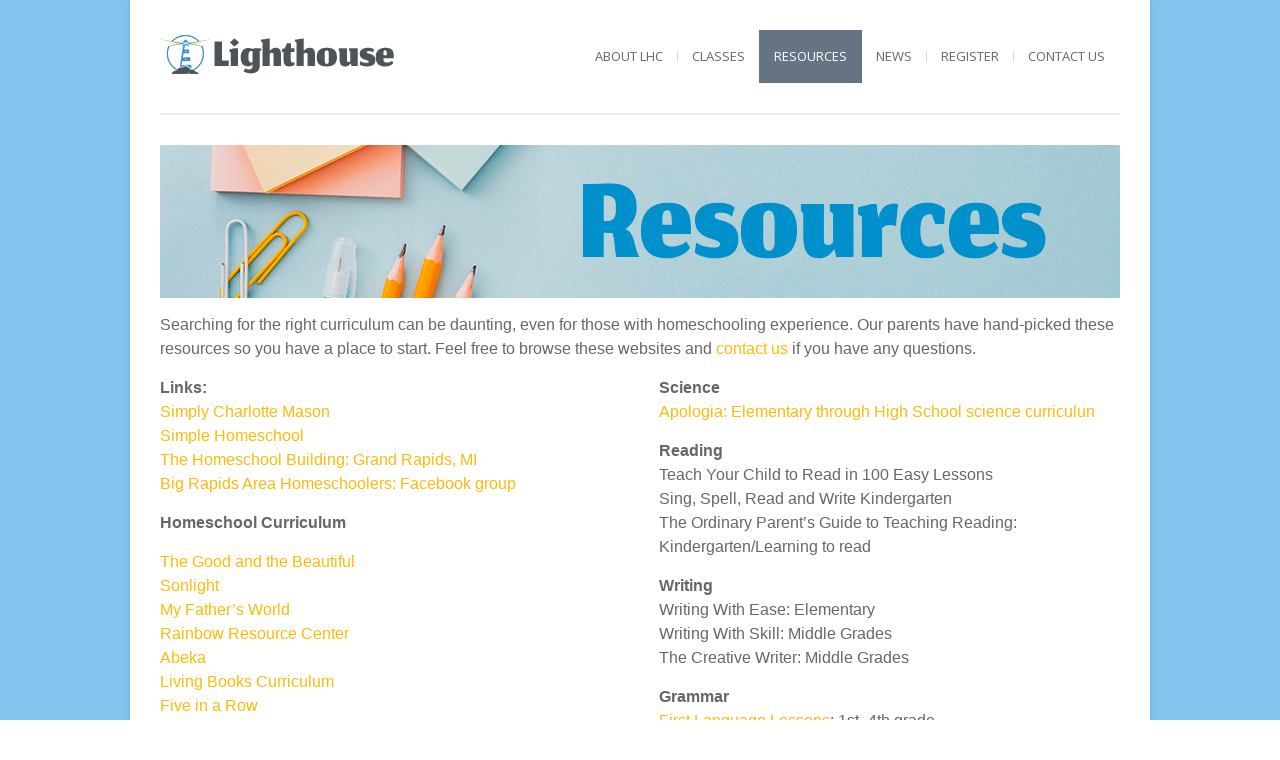

--- FILE ---
content_type: text/html; charset=UTF-8
request_url: http://lighthousebr.org/resources/
body_size: 10348
content:
<!DOCTYPE html>
<html xmlns="http://www.w3.org/1999/xhtml" lang="en-US">

<head>
    <meta name="BRANKIC_VAR_PREFIX" content="bigbangwp_" />
    <meta name="BRANKIC_THEME" content="BigBang WP Template" />  
	<meta http-equiv="Content-Type" content="text/html; charset=UTF-8" />
	<link rel='start' href='http://lighthousebr.org'>
    <link rel='alternate' href='http://tiltnpan.com/lighthousebr/wp-content/uploads/2021/02/Logo-horizontal__jomhuria_web-40.png'>
	<link rel="profile" href="http://gmpg.org/xfn/11" />
	<link rel="pingback" href="http://lighthousebr.org/xmlrpc.php" />    
	<!-- Favicon -->
	<link rel="shortcut icon" href="" />	
	    <link href='https://fonts.googleapis.com/css2?family=Open+Sans&#038;display=swap' rel='stylesheet' type='text/css' />    <style type="text/css">
    <!--
    h1.title, h2.title, h3.title, h4.title, h5.title, h6.title, #primary-menu ul li a, .section-title .title, .section-title .title a, .section-title h1.title span, .section-title p, #footer h3, .services h2, .item-info h3, .item-info-overlay h3, #contact-intro h1.title, #contact-intro p, .widget h3.title, .post-title h2.title, .post-title h2.title a {
        font-family: 'Open Sans', sans-serif;    }
    -->
    </style>
<title>Resources &#8211; Lighthouse Homeschool Co-Op</title>
<meta name='robots' content='max-image-preview:large' />
<link rel="alternate" type="application/rss+xml" title="Lighthouse Homeschool Co-Op &raquo; Feed" href="http://lighthousebr.org/feed/" />
<link rel="alternate" type="application/rss+xml" title="Lighthouse Homeschool Co-Op &raquo; Comments Feed" href="http://lighthousebr.org/comments/feed/" />
<link rel="alternate" title="oEmbed (JSON)" type="application/json+oembed" href="http://lighthousebr.org/wp-json/oembed/1.0/embed?url=http%3A%2F%2Flighthousebr.org%2Fresources%2F" />
<link rel="alternate" title="oEmbed (XML)" type="text/xml+oembed" href="http://lighthousebr.org/wp-json/oembed/1.0/embed?url=http%3A%2F%2Flighthousebr.org%2Fresources%2F&#038;format=xml" />
<style id='wp-img-auto-sizes-contain-inline-css' type='text/css'>
img:is([sizes=auto i],[sizes^="auto," i]){contain-intrinsic-size:3000px 1500px}
/*# sourceURL=wp-img-auto-sizes-contain-inline-css */
</style>
<style id='wp-emoji-styles-inline-css' type='text/css'>

	img.wp-smiley, img.emoji {
		display: inline !important;
		border: none !important;
		box-shadow: none !important;
		height: 1em !important;
		width: 1em !important;
		margin: 0 0.07em !important;
		vertical-align: -0.1em !important;
		background: none !important;
		padding: 0 !important;
	}
/*# sourceURL=wp-emoji-styles-inline-css */
</style>
<style id='wp-block-library-inline-css' type='text/css'>
:root{--wp-block-synced-color:#7a00df;--wp-block-synced-color--rgb:122,0,223;--wp-bound-block-color:var(--wp-block-synced-color);--wp-editor-canvas-background:#ddd;--wp-admin-theme-color:#007cba;--wp-admin-theme-color--rgb:0,124,186;--wp-admin-theme-color-darker-10:#006ba1;--wp-admin-theme-color-darker-10--rgb:0,107,160.5;--wp-admin-theme-color-darker-20:#005a87;--wp-admin-theme-color-darker-20--rgb:0,90,135;--wp-admin-border-width-focus:2px}@media (min-resolution:192dpi){:root{--wp-admin-border-width-focus:1.5px}}.wp-element-button{cursor:pointer}:root .has-very-light-gray-background-color{background-color:#eee}:root .has-very-dark-gray-background-color{background-color:#313131}:root .has-very-light-gray-color{color:#eee}:root .has-very-dark-gray-color{color:#313131}:root .has-vivid-green-cyan-to-vivid-cyan-blue-gradient-background{background:linear-gradient(135deg,#00d084,#0693e3)}:root .has-purple-crush-gradient-background{background:linear-gradient(135deg,#34e2e4,#4721fb 50%,#ab1dfe)}:root .has-hazy-dawn-gradient-background{background:linear-gradient(135deg,#faaca8,#dad0ec)}:root .has-subdued-olive-gradient-background{background:linear-gradient(135deg,#fafae1,#67a671)}:root .has-atomic-cream-gradient-background{background:linear-gradient(135deg,#fdd79a,#004a59)}:root .has-nightshade-gradient-background{background:linear-gradient(135deg,#330968,#31cdcf)}:root .has-midnight-gradient-background{background:linear-gradient(135deg,#020381,#2874fc)}:root{--wp--preset--font-size--normal:16px;--wp--preset--font-size--huge:42px}.has-regular-font-size{font-size:1em}.has-larger-font-size{font-size:2.625em}.has-normal-font-size{font-size:var(--wp--preset--font-size--normal)}.has-huge-font-size{font-size:var(--wp--preset--font-size--huge)}.has-text-align-center{text-align:center}.has-text-align-left{text-align:left}.has-text-align-right{text-align:right}.has-fit-text{white-space:nowrap!important}#end-resizable-editor-section{display:none}.aligncenter{clear:both}.items-justified-left{justify-content:flex-start}.items-justified-center{justify-content:center}.items-justified-right{justify-content:flex-end}.items-justified-space-between{justify-content:space-between}.screen-reader-text{border:0;clip-path:inset(50%);height:1px;margin:-1px;overflow:hidden;padding:0;position:absolute;width:1px;word-wrap:normal!important}.screen-reader-text:focus{background-color:#ddd;clip-path:none;color:#444;display:block;font-size:1em;height:auto;left:5px;line-height:normal;padding:15px 23px 14px;text-decoration:none;top:5px;width:auto;z-index:100000}html :where(.has-border-color){border-style:solid}html :where([style*=border-top-color]){border-top-style:solid}html :where([style*=border-right-color]){border-right-style:solid}html :where([style*=border-bottom-color]){border-bottom-style:solid}html :where([style*=border-left-color]){border-left-style:solid}html :where([style*=border-width]){border-style:solid}html :where([style*=border-top-width]){border-top-style:solid}html :where([style*=border-right-width]){border-right-style:solid}html :where([style*=border-bottom-width]){border-bottom-style:solid}html :where([style*=border-left-width]){border-left-style:solid}html :where(img[class*=wp-image-]){height:auto;max-width:100%}:where(figure){margin:0 0 1em}html :where(.is-position-sticky){--wp-admin--admin-bar--position-offset:var(--wp-admin--admin-bar--height,0px)}@media screen and (max-width:600px){html :where(.is-position-sticky){--wp-admin--admin-bar--position-offset:0px}}

/*# sourceURL=wp-block-library-inline-css */
</style><style id='global-styles-inline-css' type='text/css'>
:root{--wp--preset--aspect-ratio--square: 1;--wp--preset--aspect-ratio--4-3: 4/3;--wp--preset--aspect-ratio--3-4: 3/4;--wp--preset--aspect-ratio--3-2: 3/2;--wp--preset--aspect-ratio--2-3: 2/3;--wp--preset--aspect-ratio--16-9: 16/9;--wp--preset--aspect-ratio--9-16: 9/16;--wp--preset--color--black: #000000;--wp--preset--color--cyan-bluish-gray: #abb8c3;--wp--preset--color--white: #ffffff;--wp--preset--color--pale-pink: #f78da7;--wp--preset--color--vivid-red: #cf2e2e;--wp--preset--color--luminous-vivid-orange: #ff6900;--wp--preset--color--luminous-vivid-amber: #fcb900;--wp--preset--color--light-green-cyan: #7bdcb5;--wp--preset--color--vivid-green-cyan: #00d084;--wp--preset--color--pale-cyan-blue: #8ed1fc;--wp--preset--color--vivid-cyan-blue: #0693e3;--wp--preset--color--vivid-purple: #9b51e0;--wp--preset--gradient--vivid-cyan-blue-to-vivid-purple: linear-gradient(135deg,rgb(6,147,227) 0%,rgb(155,81,224) 100%);--wp--preset--gradient--light-green-cyan-to-vivid-green-cyan: linear-gradient(135deg,rgb(122,220,180) 0%,rgb(0,208,130) 100%);--wp--preset--gradient--luminous-vivid-amber-to-luminous-vivid-orange: linear-gradient(135deg,rgb(252,185,0) 0%,rgb(255,105,0) 100%);--wp--preset--gradient--luminous-vivid-orange-to-vivid-red: linear-gradient(135deg,rgb(255,105,0) 0%,rgb(207,46,46) 100%);--wp--preset--gradient--very-light-gray-to-cyan-bluish-gray: linear-gradient(135deg,rgb(238,238,238) 0%,rgb(169,184,195) 100%);--wp--preset--gradient--cool-to-warm-spectrum: linear-gradient(135deg,rgb(74,234,220) 0%,rgb(151,120,209) 20%,rgb(207,42,186) 40%,rgb(238,44,130) 60%,rgb(251,105,98) 80%,rgb(254,248,76) 100%);--wp--preset--gradient--blush-light-purple: linear-gradient(135deg,rgb(255,206,236) 0%,rgb(152,150,240) 100%);--wp--preset--gradient--blush-bordeaux: linear-gradient(135deg,rgb(254,205,165) 0%,rgb(254,45,45) 50%,rgb(107,0,62) 100%);--wp--preset--gradient--luminous-dusk: linear-gradient(135deg,rgb(255,203,112) 0%,rgb(199,81,192) 50%,rgb(65,88,208) 100%);--wp--preset--gradient--pale-ocean: linear-gradient(135deg,rgb(255,245,203) 0%,rgb(182,227,212) 50%,rgb(51,167,181) 100%);--wp--preset--gradient--electric-grass: linear-gradient(135deg,rgb(202,248,128) 0%,rgb(113,206,126) 100%);--wp--preset--gradient--midnight: linear-gradient(135deg,rgb(2,3,129) 0%,rgb(40,116,252) 100%);--wp--preset--font-size--small: 13px;--wp--preset--font-size--medium: 20px;--wp--preset--font-size--large: 36px;--wp--preset--font-size--x-large: 42px;--wp--preset--spacing--20: 0.44rem;--wp--preset--spacing--30: 0.67rem;--wp--preset--spacing--40: 1rem;--wp--preset--spacing--50: 1.5rem;--wp--preset--spacing--60: 2.25rem;--wp--preset--spacing--70: 3.38rem;--wp--preset--spacing--80: 5.06rem;--wp--preset--shadow--natural: 6px 6px 9px rgba(0, 0, 0, 0.2);--wp--preset--shadow--deep: 12px 12px 50px rgba(0, 0, 0, 0.4);--wp--preset--shadow--sharp: 6px 6px 0px rgba(0, 0, 0, 0.2);--wp--preset--shadow--outlined: 6px 6px 0px -3px rgb(255, 255, 255), 6px 6px rgb(0, 0, 0);--wp--preset--shadow--crisp: 6px 6px 0px rgb(0, 0, 0);}:where(.is-layout-flex){gap: 0.5em;}:where(.is-layout-grid){gap: 0.5em;}body .is-layout-flex{display: flex;}.is-layout-flex{flex-wrap: wrap;align-items: center;}.is-layout-flex > :is(*, div){margin: 0;}body .is-layout-grid{display: grid;}.is-layout-grid > :is(*, div){margin: 0;}:where(.wp-block-columns.is-layout-flex){gap: 2em;}:where(.wp-block-columns.is-layout-grid){gap: 2em;}:where(.wp-block-post-template.is-layout-flex){gap: 1.25em;}:where(.wp-block-post-template.is-layout-grid){gap: 1.25em;}.has-black-color{color: var(--wp--preset--color--black) !important;}.has-cyan-bluish-gray-color{color: var(--wp--preset--color--cyan-bluish-gray) !important;}.has-white-color{color: var(--wp--preset--color--white) !important;}.has-pale-pink-color{color: var(--wp--preset--color--pale-pink) !important;}.has-vivid-red-color{color: var(--wp--preset--color--vivid-red) !important;}.has-luminous-vivid-orange-color{color: var(--wp--preset--color--luminous-vivid-orange) !important;}.has-luminous-vivid-amber-color{color: var(--wp--preset--color--luminous-vivid-amber) !important;}.has-light-green-cyan-color{color: var(--wp--preset--color--light-green-cyan) !important;}.has-vivid-green-cyan-color{color: var(--wp--preset--color--vivid-green-cyan) !important;}.has-pale-cyan-blue-color{color: var(--wp--preset--color--pale-cyan-blue) !important;}.has-vivid-cyan-blue-color{color: var(--wp--preset--color--vivid-cyan-blue) !important;}.has-vivid-purple-color{color: var(--wp--preset--color--vivid-purple) !important;}.has-black-background-color{background-color: var(--wp--preset--color--black) !important;}.has-cyan-bluish-gray-background-color{background-color: var(--wp--preset--color--cyan-bluish-gray) !important;}.has-white-background-color{background-color: var(--wp--preset--color--white) !important;}.has-pale-pink-background-color{background-color: var(--wp--preset--color--pale-pink) !important;}.has-vivid-red-background-color{background-color: var(--wp--preset--color--vivid-red) !important;}.has-luminous-vivid-orange-background-color{background-color: var(--wp--preset--color--luminous-vivid-orange) !important;}.has-luminous-vivid-amber-background-color{background-color: var(--wp--preset--color--luminous-vivid-amber) !important;}.has-light-green-cyan-background-color{background-color: var(--wp--preset--color--light-green-cyan) !important;}.has-vivid-green-cyan-background-color{background-color: var(--wp--preset--color--vivid-green-cyan) !important;}.has-pale-cyan-blue-background-color{background-color: var(--wp--preset--color--pale-cyan-blue) !important;}.has-vivid-cyan-blue-background-color{background-color: var(--wp--preset--color--vivid-cyan-blue) !important;}.has-vivid-purple-background-color{background-color: var(--wp--preset--color--vivid-purple) !important;}.has-black-border-color{border-color: var(--wp--preset--color--black) !important;}.has-cyan-bluish-gray-border-color{border-color: var(--wp--preset--color--cyan-bluish-gray) !important;}.has-white-border-color{border-color: var(--wp--preset--color--white) !important;}.has-pale-pink-border-color{border-color: var(--wp--preset--color--pale-pink) !important;}.has-vivid-red-border-color{border-color: var(--wp--preset--color--vivid-red) !important;}.has-luminous-vivid-orange-border-color{border-color: var(--wp--preset--color--luminous-vivid-orange) !important;}.has-luminous-vivid-amber-border-color{border-color: var(--wp--preset--color--luminous-vivid-amber) !important;}.has-light-green-cyan-border-color{border-color: var(--wp--preset--color--light-green-cyan) !important;}.has-vivid-green-cyan-border-color{border-color: var(--wp--preset--color--vivid-green-cyan) !important;}.has-pale-cyan-blue-border-color{border-color: var(--wp--preset--color--pale-cyan-blue) !important;}.has-vivid-cyan-blue-border-color{border-color: var(--wp--preset--color--vivid-cyan-blue) !important;}.has-vivid-purple-border-color{border-color: var(--wp--preset--color--vivid-purple) !important;}.has-vivid-cyan-blue-to-vivid-purple-gradient-background{background: var(--wp--preset--gradient--vivid-cyan-blue-to-vivid-purple) !important;}.has-light-green-cyan-to-vivid-green-cyan-gradient-background{background: var(--wp--preset--gradient--light-green-cyan-to-vivid-green-cyan) !important;}.has-luminous-vivid-amber-to-luminous-vivid-orange-gradient-background{background: var(--wp--preset--gradient--luminous-vivid-amber-to-luminous-vivid-orange) !important;}.has-luminous-vivid-orange-to-vivid-red-gradient-background{background: var(--wp--preset--gradient--luminous-vivid-orange-to-vivid-red) !important;}.has-very-light-gray-to-cyan-bluish-gray-gradient-background{background: var(--wp--preset--gradient--very-light-gray-to-cyan-bluish-gray) !important;}.has-cool-to-warm-spectrum-gradient-background{background: var(--wp--preset--gradient--cool-to-warm-spectrum) !important;}.has-blush-light-purple-gradient-background{background: var(--wp--preset--gradient--blush-light-purple) !important;}.has-blush-bordeaux-gradient-background{background: var(--wp--preset--gradient--blush-bordeaux) !important;}.has-luminous-dusk-gradient-background{background: var(--wp--preset--gradient--luminous-dusk) !important;}.has-pale-ocean-gradient-background{background: var(--wp--preset--gradient--pale-ocean) !important;}.has-electric-grass-gradient-background{background: var(--wp--preset--gradient--electric-grass) !important;}.has-midnight-gradient-background{background: var(--wp--preset--gradient--midnight) !important;}.has-small-font-size{font-size: var(--wp--preset--font-size--small) !important;}.has-medium-font-size{font-size: var(--wp--preset--font-size--medium) !important;}.has-large-font-size{font-size: var(--wp--preset--font-size--large) !important;}.has-x-large-font-size{font-size: var(--wp--preset--font-size--x-large) !important;}
/*# sourceURL=global-styles-inline-css */
</style>

<style id='classic-theme-styles-inline-css' type='text/css'>
/*! This file is auto-generated */
.wp-block-button__link{color:#fff;background-color:#32373c;border-radius:9999px;box-shadow:none;text-decoration:none;padding:calc(.667em + 2px) calc(1.333em + 2px);font-size:1.125em}.wp-block-file__button{background:#32373c;color:#fff;text-decoration:none}
/*# sourceURL=/wp-includes/css/classic-themes.min.css */
</style>
<link rel='stylesheet' id='default_stylesheet-css' href='http://lighthousebr.org/wp-content/themes/bigbangwp/style.css?ver=6.9' type='text/css' media='all' />
<link rel='stylesheet' id='brankic-style-css' href='http://lighthousebr.org/wp-content/themes/bigbangwp/css/style.css?ver=6.9' type='text/css' media='all' />
<style id='brankic-style-inline-css' type='text/css'>
body {
  font-size: 16px;
  line-height: 1.5;
}
/*# sourceURL=brankic-style-inline-css */
</style>
<link rel='stylesheet' id='brankic-css_color_style-css' href='http://lighthousebr.org/wp-content/themes/bigbangwp/css/colors/color-navyblue.css?ver=6.9' type='text/css' media='all' />
<link rel='stylesheet' id='brankic-blog-css' href='http://lighthousebr.org/wp-content/themes/bigbangwp/css/blog.css?ver=6.9' type='text/css' media='all' />
<link rel='stylesheet' id='brankic-socialize-bookmarks-css' href='http://lighthousebr.org/wp-content/themes/bigbangwp/css/socialize-bookmarks.css?ver=6.9' type='text/css' media='all' />
<link rel='stylesheet' id='prettyPhoto-css' href='http://lighthousebr.org/wp-content/themes/bigbangwp/css/prettyPhoto.css?ver=6.9' type='text/css' media='all' />
<link rel='stylesheet' id='jquery_flexslider-css' href='http://lighthousebr.org/wp-content/themes/bigbangwp/css/flexslider.css?ver=6.9' type='text/css' media='all' />
<link rel='stylesheet' id='media_queries-css' href='http://lighthousebr.org/wp-content/themes/bigbangwp/css/media_queries.css?ver=6.9' type='text/css' media='all' />
<script type="text/javascript" src="http://lighthousebr.org/wp-includes/js/jquery/jquery.min.js?ver=3.7.1" id="jquery-core-js"></script>
<script type="text/javascript" src="http://lighthousebr.org/wp-includes/js/jquery/jquery-migrate.min.js?ver=3.4.1" id="jquery-migrate-js"></script>
<script type="text/javascript" id="jquery-js-after">
/* <![CDATA[ */
jQuery(document).ready(function($){    $("body").css("background", "url(http://tiltnpan.com/lighthousebr/wp-content/uploads/2021/02/school-blue.jpg) repeat");$(".one :header, #inner-content :header").addClass("title");$(".team-member-info :header, .no_title").removeClass("title");$(".comment-list li").addClass("comment");
    $("#comment-form").addClass("form");
    $("#comment-form #submit").addClass("submit");
    $("#reply-title").addClass("title");
    $("#reply-title").after("<p>Make sure you fill in all mandatory fields.</p>")});jQuery(document).ready(function($) { 
});
//# sourceURL=jquery-js-after
/* ]]> */
</script>
<script type="text/javascript" src="http://lighthousebr.org/wp-content/themes/bigbangwp/javascript/custom.js?ver=6.9" id="brankic-custom-js"></script>
<script type="text/javascript" src="http://lighthousebr.org/wp-content/themes/bigbangwp/javascript/prettyPhoto.js?ver=6.9" id="prettyPhoto-js"></script>
<script type="text/javascript" src="http://lighthousebr.org/wp-content/themes/bigbangwp/javascript/jquery.isotope.min.js?ver=6.9" id="isotope-js"></script>
<script type="text/javascript" src="http://lighthousebr.org/wp-content/themes/bigbangwp/javascript/jquery.flexslider.js?ver=6.9" id="jquery_flexslider-js"></script>
<script type="text/javascript" src="http://lighthousebr.org/wp-content/themes/bigbangwp/javascript/jquery.backstretch.min.js?ver=6.9" id="backstretch-js"></script>
<script type="text/javascript" src="http://lighthousebr.org/wp-content/themes/bigbangwp/javascript/bra.photostream.js?ver=6.9" id="bra_photostream-js"></script>
<script type="text/javascript" src="http://lighthousebr.org/wp-content/themes/bigbangwp/javascript/header.js?ver=6.9" id="bra_header-js"></script>
<link rel="https://api.w.org/" href="http://lighthousebr.org/wp-json/" /><link rel="alternate" title="JSON" type="application/json" href="http://lighthousebr.org/wp-json/wp/v2/pages/36" /><link rel="EditURI" type="application/rsd+xml" title="RSD" href="http://lighthousebr.org/xmlrpc.php?rsd" />
<link rel="canonical" href="http://lighthousebr.org/resources/" />
<link rel='shortlink' href='http://lighthousebr.org/?p=36' />
<style type="text/css">
#bsbm_form { clear:both; margin:20px 0; }
#bsbm_form label { font-size: 16px; font-weight:bold; color: #999; margin:0; padding:10px 0;}
#bsbm_form .question { font-size: 14px; font-weight:normal; margin:0; padding:5px 0;}
#bsbm_form .answer { font-size: 12px; font-weight:normal;}
#bsbm_form .notice { font-size: 11px; font-weight:normal;}	
</style>
<meta name="viewport" content="initial-scale=1, maximum-scale=1" /><meta name="viewport" content="width=device-width" /><link rel="icon" href="http://lighthousebr.org/wp-content/uploads/2021/02/cropped-Logo-mark-only_for-about-page-32x32.png" sizes="32x32" />
<link rel="icon" href="http://lighthousebr.org/wp-content/uploads/2021/02/cropped-Logo-mark-only_for-about-page-192x192.png" sizes="192x192" />
<link rel="apple-touch-icon" href="http://lighthousebr.org/wp-content/uploads/2021/02/cropped-Logo-mark-only_for-about-page-180x180.png" />
<meta name="msapplication-TileImage" content="http://lighthousebr.org/wp-content/uploads/2021/02/cropped-Logo-mark-only_for-about-page-270x270.png" />
		<style type="text/css" id="wp-custom-css">
			a {
 color: #FCBA09;
}
a:hover {
  color: #0031FF;
}		</style>
		</head>
<body id="top" class="wp-singular page-template-default page page-id-36 wp-theme-bigbangwp">
<div id="wrapper">    
<div class="content-wrapper clear"> 
    <!-- START HEADER -->
    
    <div id="header-wrapper">
    
        <div class="header clear">
            
            <div id="logo">    
                <a href="http://lighthousebr.org"><img src="http://tiltnpan.com/lighthousebr/wp-content/uploads/2021/02/Logo-horizontal__jomhuria_web-40.png" alt="Lighthouse Homeschool Co-Op" /></a>        
            </div><!--END LOGO-->
        
            <div id="primary-menu"> 
            <ul id="menu-main-menu" class="menu"><li id="menu-item-23" class="menu-item menu-item-type-post_type menu-item-object-page menu-item-has-children menu-item-23"><a href="http://lighthousebr.org/about/">About LHC</a>
<ul class="sub-menu">
	<li id="menu-item-40" class="menu-item menu-item-type-post_type menu-item-object-page menu-item-40"><a href="http://lighthousebr.org/testimonials/">Testimonials</a></li>
</ul>
</li>
<li id="menu-item-30" class="menu-item menu-item-type-post_type menu-item-object-page menu-item-30"><a href="http://lighthousebr.org/classes/">Classes</a></li>
<li id="menu-item-37" class="menu-item menu-item-type-post_type menu-item-object-page current-menu-item page_item page-item-36 current_page_item menu-item-37"><a href="http://lighthousebr.org/resources/" aria-current="page">Resources</a></li>
<li id="menu-item-44" class="menu-item menu-item-type-post_type menu-item-object-page menu-item-44"><a href="http://lighthousebr.org/news/">News</a></li>
<li id="menu-item-229" class="menu-item menu-item-type-post_type menu-item-object-page menu-item-229"><a href="http://lighthousebr.org/register/">Register</a></li>
<li id="menu-item-47" class="menu-item menu-item-type-post_type menu-item-object-page menu-item-47"><a href="http://lighthousebr.org/contact/">Contact Us</a></li>
</ul>                
            </div><!--END PRIMARY MENU-->
            
        </div><!--END HEADER-->    
        
    </div><!--END HEADER-WRAPPER-->        
    
    <!-- END HEADER -->

<div class="height-20"></div>	
  

    <div class="one">
<p><a href="http://tiltnpan.com/lighthousebr/wp-content/uploads/2021/02/resources_v1.png"><img fetchpriority="high" decoding="async" class="aligncenter size-full wp-image-88" src="http://tiltnpan.com/lighthousebr/wp-content/uploads/2021/02/resources_v1.png" alt="" width="960" height="153" srcset="http://lighthousebr.org/wp-content/uploads/2021/02/resources_v1.png 960w, http://lighthousebr.org/wp-content/uploads/2021/02/resources_v1-300x48.png 300w, http://lighthousebr.org/wp-content/uploads/2021/02/resources_v1-768x122.png 768w" sizes="(max-width: 960px) 100vw, 960px" /></a></p>
<p>Searching for the right curriculum can be daunting, even for those with homeschooling experience. Our parents have hand-picked these resources so you have a place to start. Feel free to browse these websites and <a href="http://tiltnpan.com/lighthousebr/register-contact/">contact us</a> if you have any questions.</p>
<div class="one-half">
<strong>Links:</strong><br />
<a href="https://simplycharlottemason.com/">Simply Charlotte Mason</a><br />
<a href="https://simplehomeschool.net/">Simple Homeschool</a><br />
<a href="https://www.mihsb.org/">The Homeschool Building: Grand Rapids, MI</a><br />
<a href="https://www.facebook.com/groups/327689557304498">Big Rapids Area Homeschoolers: Facebook group</a></p>
<p><strong>Homeschool Curriculum</strong></p>
<p><a href="https://www.goodandbeautiful.com/" target="_blank" rel="noopener">The Good and the Beautiful</a><br />
<a href="https://www.sonlight.com/home-2">Sonlight</a><br />
<a href="https://www.mfwbooks.com/">My Father’s World</a><br />
<a href="https://www.rainbowresource.com/">Rainbow Resource Center</a><br />
<a href="https://www.abeka.com/">Abeka</a><br />
<a href="https://charlottemasonhomeschooling.com/">Living Books Curriculum</a><br />
<a href="https://fiveinarow.com/">Five in a Row</a><br />
<a href="https://www.masterbooks.com/">Masterbooks</a></p>
<p><strong>Math</strong><br />
<a href="https://www.christianbook.com/page/homeschool/math/saxon-math?utm_source=google&amp;kw=saxon%20math&amp;mt=b&amp;dv=c&amp;event=PPCSRC&amp;p=1018818&amp;cb_src=google&amp;cb_typ=search&amp;cb_cmp=17283841899&amp;cb_adg=137598024715&amp;cb_kyw=saxon%20math&amp;gclid=Cj0KCQjw7uSkBhDGARIsAMCZNJsMHPNlsrFJousDOdxnsbqxN4ezsTP2llsXR6HgsnhTUgqpvwU-arEaArRrEALw_wcB">Saxon Math</a><br />
<a href="https://mathusee.com/">Math U See</a></p>
<p><strong>History</strong><br />
<a href="https://www.christianbook.com/page/homeschool/history/story-of-the-world?utm_source=google&amp;kw=the%20story%20of%20the%20world&amp;mt=b&amp;dv=c&amp;event=PPCSRC&amp;p=1018818&amp;cb_src=google&amp;cb_typ=search&amp;cb_cmp=17283841899&amp;cb_adg=137598025635&amp;cb_kyw=the%20story%20of%20the%20world&amp;gclid=Cj0KCQjw7uSkBhDGARIsAMCZNJtSLa6m3h5OlQ1_M30FhdXuw8LXAmeYZGchldX5BFDAdqhoC9L47w8aApNsEALw_wcB">History/Story of the World</a><br />
<a href="https://themysteryofhistory.com/">The Mystery of History</a><br />
</div> <div class="one-half last">
<strong>Science</strong><br />
<a href="https://www.apologia.com/?gclid=Cj0KCQjw7uSkBhDGARIsAMCZNJtbWu16Fs4HS9Hyv3p3NDm6EzFXWpDxh7388D8c-urBXxFHfRgYDd8aAjIwEALw_wcB">Apologia: Elementary through High School science curriculun</a></p>
<p><strong>Reading</strong><br />
Teach Your Child to Read in 100 Easy Lessons<br />
Sing, Spell, Read and Write Kindergarten<br />
The Ordinary Parent’s Guide to Teaching Reading: Kindergarten/Learning to read</p>
<p><strong>Writing</strong><br />
Writing With Ease: Elementary<br />
Writing With Skill: Middle Grades<br />
The Creative Writer: Middle Grades</p>
<p><strong>Grammar</strong><br />
<a href="https://www.christianbook.com/page/homeschool/language-arts/first-language-lessons-for-the-well-trained-mind?utm_source=google&amp;kw=first%20language%20lessons&amp;mt=e&amp;dv=c&amp;event=PPCSRC&amp;p=1018818&amp;cb_src=google&amp;cb_typ=search&amp;cb_cmp=14054016370&amp;cb_adg=126014424700&amp;cb_kyw=first%20language%20lessons&amp;gclid=Cj0KCQjw7uSkBhDGARIsAMCZNJsqHK-mVWGjbxgGQ-Zt8MOeFsbZ-w1Bvu0F6BWhFiWiSfjLYLefGSEaAoiMEALw_wcB">First Language Lessons</a>: 1st- 4th grade</p>
<p><strong>Handwriting</strong><br />
<a href="https://shop.zaner-bloser.com/collections/zaner-bloser-handwriting">Zaner-Bloser</a><br />
<a href="https://areasonfor.com/collections/handwriting">A Reason for Handwriting</a><br />
<a href="https://www.lwtears.com/solutions/writing/handwriting-without-tears?gad=1&amp;gclid=Cj0KCQjw7uSkBhDGARIsAMCZNJvowKwoW5rFg8ev_SUSUDcI-_CpkPeIWfKwgGmd3X7LJDHd-CPIRSkaAu9_EALw_wcB">Handwriting Without Tears</a><br />
<a href="https://www.goodandbeautiful.com/pre-k-8-curriculum/handwriting/">The Good and the Beautiful</a></p>
<p><strong>Nature Study</strong><br />
<a href="https://www.shopchristianliberty.com/christian-liberty-nature-reader-complete-set/">Christian Liberty Press Nature Readers</a><br />
<a href="https://naturestudyhomeschool.com/the-handbook-of-nature-study-book/">Handbook of Nature Study Blog</a><br />
</div>

	
    </div><!--END ONE-->

 
	
 
    
    
    <!-- START FOOTER -->
    
    <div id="footer">
    
        <div id="footer-content">
                    
                <div id="footer-top" class="clear">
                    
                <div class="one-fourth">
                <div id="text-6" class="widget_text"><h3>About Us</h3>			<div class="textwidget"><p>Lighthouse Homeschool Co-Op is a group of homeschooling families with a desire to see their families growing in Christ.</p>
</div>
		</div><!--END widget wrapper-->                    </div><!--END one-fourth-->
                
                <div class="one-fourth">
                
		<div id="recent-posts-3" class="widget_recent_entries">
		<h3>Recent Posts</h3>
		<ul>
											<li>
					<a href="http://lighthousebr.org/video-production-week-4-lighting/">Video Production Week 4 &#8211; Lighting</a>
											<span class="post-date">March 2, 2021</span>
									</li>
											<li>
					<a href="http://lighthousebr.org/video-production-week3-movement/">Video Production Week 3 &#8211; Movement</a>
											<span class="post-date">February 23, 2021</span>
									</li>
					</ul>

		</div><!--END widget wrapper-->                    </div><!--END one-fourth-->
                
                <div class="one-fourth">
                <div id="text-4" class="widget_text"><h3>Contact Us</h3>			<div class="textwidget"><p>Email Address &#8211; coming soon</p>
<p><a href="http://lighthousebr.org/register-contact/">Register for classes</a></p>
</div>
		</div><!--END widget wrapper-->                    </div><!--END one-fourth-->
                
                <div class="one-fourth last">
                <div id="text-7" class="widget_text"><h3>Links</h3>			<div class="textwidget"><p><a href="http://lighthousebr.org/wp-admin">Log In</a></p>
<p><a href="http://lighthousebr.org/brand-guide/">Logos &amp; Branding</a></p>
</div>
		</div><!--END widget wrapper-->                    </div><!--END one-fourth last-->
                    
                </div><!--END FOOTER-TOP-->
         
            
                <div id="footer-bottom" class="clear">
                 
						
                    <div class="one-half">
                        <div id="text-3" class="widget widget_text">			<div class="textwidget"><p>© 2022 Lighthouse Homeschool Co-Op Big Rapids. All Rights Reserved.</p>
</div>
		</div>                    </div><!--END ONE-HALF-->    
				        
                    <div class="one-half text-align-right last">            
                        <div id="text-5" class="widget_text">			<div class="textwidget"><p>Contact us by email at <a href="mailto:info@lighthousebr.org">info@lighthousebr.org</a></p>
</div>
		</div>                    </div><!--END ONE-HALF LAST-->
					
                    
                </div><!--END FOOTER-BOTTOM-->    
            
        </div><!--END FOOTER-CONTENT-->        
    
    </div><!--END FOOTER-->
    
    <!-- END FOOTER -->    
</div><!-- END CONTENT-WRAPPER --> 

</div><!-- END WRAPPER --> 
<script type="speculationrules">
{"prefetch":[{"source":"document","where":{"and":[{"href_matches":"/*"},{"not":{"href_matches":["/wp-*.php","/wp-admin/*","/wp-content/uploads/*","/wp-content/*","/wp-content/plugins/*","/wp-content/themes/bigbangwp/*","/*\\?(.+)"]}},{"not":{"selector_matches":"a[rel~=\"nofollow\"]"}},{"not":{"selector_matches":".no-prefetch, .no-prefetch a"}}]},"eagerness":"conservative"}]}
</script>
<script type="text/javascript" src="http://lighthousebr.org/wp-includes/js/comment-reply.min.js?ver=6.9" id="comment-reply-js" async="async" data-wp-strategy="async" fetchpriority="low"></script>
<script id="wp-emoji-settings" type="application/json">
{"baseUrl":"https://s.w.org/images/core/emoji/17.0.2/72x72/","ext":".png","svgUrl":"https://s.w.org/images/core/emoji/17.0.2/svg/","svgExt":".svg","source":{"concatemoji":"http://lighthousebr.org/wp-includes/js/wp-emoji-release.min.js?ver=6.9"}}
</script>
<script type="module">
/* <![CDATA[ */
/*! This file is auto-generated */
const a=JSON.parse(document.getElementById("wp-emoji-settings").textContent),o=(window._wpemojiSettings=a,"wpEmojiSettingsSupports"),s=["flag","emoji"];function i(e){try{var t={supportTests:e,timestamp:(new Date).valueOf()};sessionStorage.setItem(o,JSON.stringify(t))}catch(e){}}function c(e,t,n){e.clearRect(0,0,e.canvas.width,e.canvas.height),e.fillText(t,0,0);t=new Uint32Array(e.getImageData(0,0,e.canvas.width,e.canvas.height).data);e.clearRect(0,0,e.canvas.width,e.canvas.height),e.fillText(n,0,0);const a=new Uint32Array(e.getImageData(0,0,e.canvas.width,e.canvas.height).data);return t.every((e,t)=>e===a[t])}function p(e,t){e.clearRect(0,0,e.canvas.width,e.canvas.height),e.fillText(t,0,0);var n=e.getImageData(16,16,1,1);for(let e=0;e<n.data.length;e++)if(0!==n.data[e])return!1;return!0}function u(e,t,n,a){switch(t){case"flag":return n(e,"\ud83c\udff3\ufe0f\u200d\u26a7\ufe0f","\ud83c\udff3\ufe0f\u200b\u26a7\ufe0f")?!1:!n(e,"\ud83c\udde8\ud83c\uddf6","\ud83c\udde8\u200b\ud83c\uddf6")&&!n(e,"\ud83c\udff4\udb40\udc67\udb40\udc62\udb40\udc65\udb40\udc6e\udb40\udc67\udb40\udc7f","\ud83c\udff4\u200b\udb40\udc67\u200b\udb40\udc62\u200b\udb40\udc65\u200b\udb40\udc6e\u200b\udb40\udc67\u200b\udb40\udc7f");case"emoji":return!a(e,"\ud83e\u1fac8")}return!1}function f(e,t,n,a){let r;const o=(r="undefined"!=typeof WorkerGlobalScope&&self instanceof WorkerGlobalScope?new OffscreenCanvas(300,150):document.createElement("canvas")).getContext("2d",{willReadFrequently:!0}),s=(o.textBaseline="top",o.font="600 32px Arial",{});return e.forEach(e=>{s[e]=t(o,e,n,a)}),s}function r(e){var t=document.createElement("script");t.src=e,t.defer=!0,document.head.appendChild(t)}a.supports={everything:!0,everythingExceptFlag:!0},new Promise(t=>{let n=function(){try{var e=JSON.parse(sessionStorage.getItem(o));if("object"==typeof e&&"number"==typeof e.timestamp&&(new Date).valueOf()<e.timestamp+604800&&"object"==typeof e.supportTests)return e.supportTests}catch(e){}return null}();if(!n){if("undefined"!=typeof Worker&&"undefined"!=typeof OffscreenCanvas&&"undefined"!=typeof URL&&URL.createObjectURL&&"undefined"!=typeof Blob)try{var e="postMessage("+f.toString()+"("+[JSON.stringify(s),u.toString(),c.toString(),p.toString()].join(",")+"));",a=new Blob([e],{type:"text/javascript"});const r=new Worker(URL.createObjectURL(a),{name:"wpTestEmojiSupports"});return void(r.onmessage=e=>{i(n=e.data),r.terminate(),t(n)})}catch(e){}i(n=f(s,u,c,p))}t(n)}).then(e=>{for(const n in e)a.supports[n]=e[n],a.supports.everything=a.supports.everything&&a.supports[n],"flag"!==n&&(a.supports.everythingExceptFlag=a.supports.everythingExceptFlag&&a.supports[n]);var t;a.supports.everythingExceptFlag=a.supports.everythingExceptFlag&&!a.supports.flag,a.supports.everything||((t=a.source||{}).concatemoji?r(t.concatemoji):t.wpemoji&&t.twemoji&&(r(t.twemoji),r(t.wpemoji)))});
//# sourceURL=http://lighthousebr.org/wp-includes/js/wp-emoji-loader.min.js
/* ]]> */
</script>
</body>
</html>			